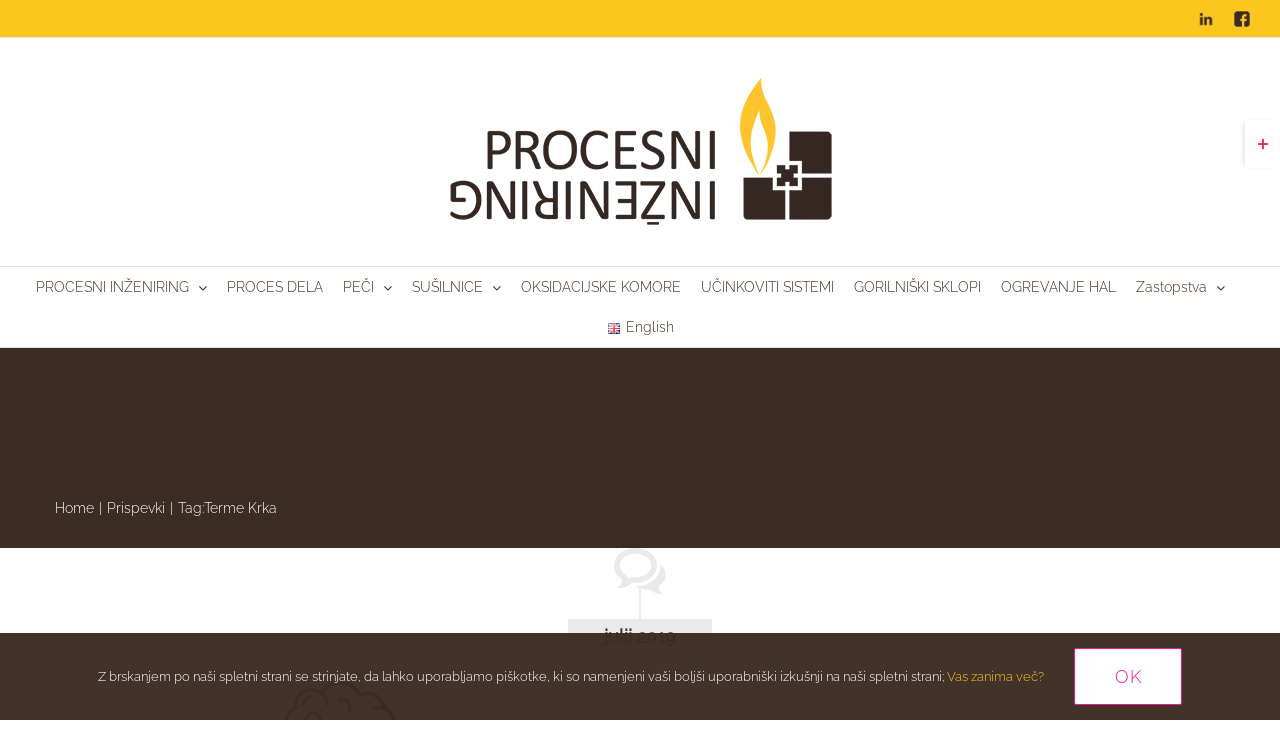

--- FILE ---
content_type: text/html; charset=UTF-8
request_url: https://procesni.si/blog/tag/terme-krka/
body_size: 15559
content:
<!DOCTYPE html>
<html class="avada-html-layout-wide avada-html-header-position-top avada-html-is-archive awb-scroll" lang="sl-SI" prefix="og: http://ogp.me/ns# fb: http://ogp.me/ns/fb#" prefix="og: https://ogp.me/ns#">
<head>
	<meta http-equiv="X-UA-Compatible" content="IE=edge" />
	<meta http-equiv="Content-Type" content="text/html; charset=utf-8"/>
	<meta name="viewport" content="width=device-width, initial-scale=1" />
	
<!-- Search Engine Optimization by Rank Math - https://rankmath.com/ -->
<title>Terme Krka Archives &ndash; Procesni.si</title><link rel="stylesheet" id="siteground-optimizer-combined-css-f4a4299d7696c70353df9f5c6bc40391" href="https://procesni.si/wp-content/uploads/siteground-optimizer-assets/siteground-optimizer-combined-css-f4a4299d7696c70353df9f5c6bc40391.css" media="all" /> <link rel="preload" href="https://procesni.si/wp-content/uploads/siteground-optimizer-assets/siteground-optimizer-combined-css-f4a4299d7696c70353df9f5c6bc40391.css" as="style">
<meta name="robots" content="follow, index, max-snippet:-1, max-video-preview:-1, max-image-preview:large"/>
<link rel="canonical" href="https://procesni.si/blog/tag/terme-krka/" />
<meta property="og:locale" content="sl_SI" />
<meta property="og:type" content="article" />
<meta property="og:title" content="Terme Krka Archives &ndash; Procesni.si" />
<meta property="og:url" content="https://procesni.si/blog/tag/terme-krka/" />
<meta property="og:site_name" content="Procesni.si" />
<meta property="article:publisher" content="https://www.facebook.com/procesniinzeniring/" />
<meta property="og:image" content="https://procesni.si/wp-content/uploads/2021/01/title-peci-procesni.jpg" />
<meta property="og:image:secure_url" content="https://procesni.si/wp-content/uploads/2021/01/title-peci-procesni.jpg" />
<meta property="og:image:width" content="1671" />
<meta property="og:image:height" content="752" />
<meta property="og:image:alt" content="title peci procesni" />
<meta property="og:image:type" content="image/jpeg" />
<meta name="twitter:card" content="summary_large_image" />
<meta name="twitter:title" content="Terme Krka Archives &ndash; Procesni.si" />
<meta name="twitter:image" content="https://procesni.si/wp-content/uploads/2021/01/title-peci-procesni.jpg" />
<meta name="twitter:label1" content="Prispevki" />
<meta name="twitter:data1" content="1" />
<script type="application/ld+json" class="rank-math-schema">{"@context":"https://schema.org","@graph":[{"@type":"Corporation","@id":"https://procesni.si/#organization","name":"Procesni in\u017eeniring d.o.o.","url":"https://procesni.si","sameAs":["https://www.facebook.com/procesniinzeniring/"]},{"@type":"WebSite","@id":"https://procesni.si/#website","url":"https://procesni.si","name":"Procesni in\u017eeniring d.o.o.","publisher":{"@id":"https://procesni.si/#organization"},"inLanguage":"sl-SI"},{"@type":"CollectionPage","@id":"https://procesni.si/blog/tag/terme-krka/#webpage","url":"https://procesni.si/blog/tag/terme-krka/","name":"Terme Krka Archives &ndash; Procesni.si","isPartOf":{"@id":"https://procesni.si/#website"},"inLanguage":"sl-SI"}]}</script>
<!-- /Rank Math WordPress SEO plugin -->

<link rel='dns-prefetch' href='//www.googletagmanager.com' />
<link rel="alternate" type="application/rss+xml" title="Procesni.si &raquo; Vir" href="https://procesni.si/feed/" />
<link rel="alternate" type="application/rss+xml" title="Procesni.si &raquo; Vir komentarjev" href="https://procesni.si/comments/feed/" />
					<link rel="shortcut icon" href="https://procesni.si/wp-content/uploads/2018/04/PI_Icon.png" type="image/x-icon" />
		
		
		
		
		
		<link rel="alternate" type="application/rss+xml" title="Procesni.si &raquo; Terme Krka Vir oznake" href="https://procesni.si/blog/tag/terme-krka/feed/" />
<script type="text/javascript">
/* <![CDATA[ */
window._wpemojiSettings = {"baseUrl":"https:\/\/s.w.org\/images\/core\/emoji\/14.0.0\/72x72\/","ext":".png","svgUrl":"https:\/\/s.w.org\/images\/core\/emoji\/14.0.0\/svg\/","svgExt":".svg","source":{"concatemoji":"https:\/\/procesni.si\/wp-includes\/js\/wp-emoji-release.min.js?ver=6.4.7"}};
/*! This file is auto-generated */
!function(i,n){var o,s,e;function c(e){try{var t={supportTests:e,timestamp:(new Date).valueOf()};sessionStorage.setItem(o,JSON.stringify(t))}catch(e){}}function p(e,t,n){e.clearRect(0,0,e.canvas.width,e.canvas.height),e.fillText(t,0,0);var t=new Uint32Array(e.getImageData(0,0,e.canvas.width,e.canvas.height).data),r=(e.clearRect(0,0,e.canvas.width,e.canvas.height),e.fillText(n,0,0),new Uint32Array(e.getImageData(0,0,e.canvas.width,e.canvas.height).data));return t.every(function(e,t){return e===r[t]})}function u(e,t,n){switch(t){case"flag":return n(e,"\ud83c\udff3\ufe0f\u200d\u26a7\ufe0f","\ud83c\udff3\ufe0f\u200b\u26a7\ufe0f")?!1:!n(e,"\ud83c\uddfa\ud83c\uddf3","\ud83c\uddfa\u200b\ud83c\uddf3")&&!n(e,"\ud83c\udff4\udb40\udc67\udb40\udc62\udb40\udc65\udb40\udc6e\udb40\udc67\udb40\udc7f","\ud83c\udff4\u200b\udb40\udc67\u200b\udb40\udc62\u200b\udb40\udc65\u200b\udb40\udc6e\u200b\udb40\udc67\u200b\udb40\udc7f");case"emoji":return!n(e,"\ud83e\udef1\ud83c\udffb\u200d\ud83e\udef2\ud83c\udfff","\ud83e\udef1\ud83c\udffb\u200b\ud83e\udef2\ud83c\udfff")}return!1}function f(e,t,n){var r="undefined"!=typeof WorkerGlobalScope&&self instanceof WorkerGlobalScope?new OffscreenCanvas(300,150):i.createElement("canvas"),a=r.getContext("2d",{willReadFrequently:!0}),o=(a.textBaseline="top",a.font="600 32px Arial",{});return e.forEach(function(e){o[e]=t(a,e,n)}),o}function t(e){var t=i.createElement("script");t.src=e,t.defer=!0,i.head.appendChild(t)}"undefined"!=typeof Promise&&(o="wpEmojiSettingsSupports",s=["flag","emoji"],n.supports={everything:!0,everythingExceptFlag:!0},e=new Promise(function(e){i.addEventListener("DOMContentLoaded",e,{once:!0})}),new Promise(function(t){var n=function(){try{var e=JSON.parse(sessionStorage.getItem(o));if("object"==typeof e&&"number"==typeof e.timestamp&&(new Date).valueOf()<e.timestamp+604800&&"object"==typeof e.supportTests)return e.supportTests}catch(e){}return null}();if(!n){if("undefined"!=typeof Worker&&"undefined"!=typeof OffscreenCanvas&&"undefined"!=typeof URL&&URL.createObjectURL&&"undefined"!=typeof Blob)try{var e="postMessage("+f.toString()+"("+[JSON.stringify(s),u.toString(),p.toString()].join(",")+"));",r=new Blob([e],{type:"text/javascript"}),a=new Worker(URL.createObjectURL(r),{name:"wpTestEmojiSupports"});return void(a.onmessage=function(e){c(n=e.data),a.terminate(),t(n)})}catch(e){}c(n=f(s,u,p))}t(n)}).then(function(e){for(var t in e)n.supports[t]=e[t],n.supports.everything=n.supports.everything&&n.supports[t],"flag"!==t&&(n.supports.everythingExceptFlag=n.supports.everythingExceptFlag&&n.supports[t]);n.supports.everythingExceptFlag=n.supports.everythingExceptFlag&&!n.supports.flag,n.DOMReady=!1,n.readyCallback=function(){n.DOMReady=!0}}).then(function(){return e}).then(function(){var e;n.supports.everything||(n.readyCallback(),(e=n.source||{}).concatemoji?t(e.concatemoji):e.wpemoji&&e.twemoji&&(t(e.twemoji),t(e.wpemoji)))}))}((window,document),window._wpemojiSettings);
/* ]]> */
</script>

<style id='wp-emoji-styles-inline-css' type='text/css'>

	img.wp-smiley, img.emoji {
		display: inline !important;
		border: none !important;
		box-shadow: none !important;
		height: 1em !important;
		width: 1em !important;
		margin: 0 0.07em !important;
		vertical-align: -0.1em !important;
		background: none !important;
		padding: 0 !important;
	}
</style>
<style id='pdfemb-pdf-embedder-viewer-style-inline-css' type='text/css'>
.wp-block-pdfemb-pdf-embedder-viewer{max-width:none}

</style>
<style id='rank-math-toc-block-style-inline-css' type='text/css'>
.wp-block-rank-math-toc-block nav ol{counter-reset:item}.wp-block-rank-math-toc-block nav ol li{display:block}.wp-block-rank-math-toc-block nav ol li:before{content:counters(item, ".") ". ";counter-increment:item}

</style>
<style id='classic-theme-styles-inline-css' type='text/css'>
/*! This file is auto-generated */
.wp-block-button__link{color:#fff;background-color:#32373c;border-radius:9999px;box-shadow:none;text-decoration:none;padding:calc(.667em + 2px) calc(1.333em + 2px);font-size:1.125em}.wp-block-file__button{background:#32373c;color:#fff;text-decoration:none}
</style>
<style id='global-styles-inline-css' type='text/css'>
body{--wp--preset--color--black: #000000;--wp--preset--color--cyan-bluish-gray: #abb8c3;--wp--preset--color--white: #ffffff;--wp--preset--color--pale-pink: #f78da7;--wp--preset--color--vivid-red: #cf2e2e;--wp--preset--color--luminous-vivid-orange: #ff6900;--wp--preset--color--luminous-vivid-amber: #fcb900;--wp--preset--color--light-green-cyan: #7bdcb5;--wp--preset--color--vivid-green-cyan: #00d084;--wp--preset--color--pale-cyan-blue: #8ed1fc;--wp--preset--color--vivid-cyan-blue: #0693e3;--wp--preset--color--vivid-purple: #9b51e0;--wp--preset--gradient--vivid-cyan-blue-to-vivid-purple: linear-gradient(135deg,rgba(6,147,227,1) 0%,rgb(155,81,224) 100%);--wp--preset--gradient--light-green-cyan-to-vivid-green-cyan: linear-gradient(135deg,rgb(122,220,180) 0%,rgb(0,208,130) 100%);--wp--preset--gradient--luminous-vivid-amber-to-luminous-vivid-orange: linear-gradient(135deg,rgba(252,185,0,1) 0%,rgba(255,105,0,1) 100%);--wp--preset--gradient--luminous-vivid-orange-to-vivid-red: linear-gradient(135deg,rgba(255,105,0,1) 0%,rgb(207,46,46) 100%);--wp--preset--gradient--very-light-gray-to-cyan-bluish-gray: linear-gradient(135deg,rgb(238,238,238) 0%,rgb(169,184,195) 100%);--wp--preset--gradient--cool-to-warm-spectrum: linear-gradient(135deg,rgb(74,234,220) 0%,rgb(151,120,209) 20%,rgb(207,42,186) 40%,rgb(238,44,130) 60%,rgb(251,105,98) 80%,rgb(254,248,76) 100%);--wp--preset--gradient--blush-light-purple: linear-gradient(135deg,rgb(255,206,236) 0%,rgb(152,150,240) 100%);--wp--preset--gradient--blush-bordeaux: linear-gradient(135deg,rgb(254,205,165) 0%,rgb(254,45,45) 50%,rgb(107,0,62) 100%);--wp--preset--gradient--luminous-dusk: linear-gradient(135deg,rgb(255,203,112) 0%,rgb(199,81,192) 50%,rgb(65,88,208) 100%);--wp--preset--gradient--pale-ocean: linear-gradient(135deg,rgb(255,245,203) 0%,rgb(182,227,212) 50%,rgb(51,167,181) 100%);--wp--preset--gradient--electric-grass: linear-gradient(135deg,rgb(202,248,128) 0%,rgb(113,206,126) 100%);--wp--preset--gradient--midnight: linear-gradient(135deg,rgb(2,3,129) 0%,rgb(40,116,252) 100%);--wp--preset--font-size--small: 13.5px;--wp--preset--font-size--medium: 20px;--wp--preset--font-size--large: 27px;--wp--preset--font-size--x-large: 42px;--wp--preset--font-size--normal: 18px;--wp--preset--font-size--xlarge: 36px;--wp--preset--font-size--huge: 54px;--wp--preset--spacing--20: 0.44rem;--wp--preset--spacing--30: 0.67rem;--wp--preset--spacing--40: 1rem;--wp--preset--spacing--50: 1.5rem;--wp--preset--spacing--60: 2.25rem;--wp--preset--spacing--70: 3.38rem;--wp--preset--spacing--80: 5.06rem;--wp--preset--shadow--natural: 6px 6px 9px rgba(0, 0, 0, 0.2);--wp--preset--shadow--deep: 12px 12px 50px rgba(0, 0, 0, 0.4);--wp--preset--shadow--sharp: 6px 6px 0px rgba(0, 0, 0, 0.2);--wp--preset--shadow--outlined: 6px 6px 0px -3px rgba(255, 255, 255, 1), 6px 6px rgba(0, 0, 0, 1);--wp--preset--shadow--crisp: 6px 6px 0px rgba(0, 0, 0, 1);}:where(.is-layout-flex){gap: 0.5em;}:where(.is-layout-grid){gap: 0.5em;}body .is-layout-flow > .alignleft{float: left;margin-inline-start: 0;margin-inline-end: 2em;}body .is-layout-flow > .alignright{float: right;margin-inline-start: 2em;margin-inline-end: 0;}body .is-layout-flow > .aligncenter{margin-left: auto !important;margin-right: auto !important;}body .is-layout-constrained > .alignleft{float: left;margin-inline-start: 0;margin-inline-end: 2em;}body .is-layout-constrained > .alignright{float: right;margin-inline-start: 2em;margin-inline-end: 0;}body .is-layout-constrained > .aligncenter{margin-left: auto !important;margin-right: auto !important;}body .is-layout-constrained > :where(:not(.alignleft):not(.alignright):not(.alignfull)){max-width: var(--wp--style--global--content-size);margin-left: auto !important;margin-right: auto !important;}body .is-layout-constrained > .alignwide{max-width: var(--wp--style--global--wide-size);}body .is-layout-flex{display: flex;}body .is-layout-flex{flex-wrap: wrap;align-items: center;}body .is-layout-flex > *{margin: 0;}body .is-layout-grid{display: grid;}body .is-layout-grid > *{margin: 0;}:where(.wp-block-columns.is-layout-flex){gap: 2em;}:where(.wp-block-columns.is-layout-grid){gap: 2em;}:where(.wp-block-post-template.is-layout-flex){gap: 1.25em;}:where(.wp-block-post-template.is-layout-grid){gap: 1.25em;}.has-black-color{color: var(--wp--preset--color--black) !important;}.has-cyan-bluish-gray-color{color: var(--wp--preset--color--cyan-bluish-gray) !important;}.has-white-color{color: var(--wp--preset--color--white) !important;}.has-pale-pink-color{color: var(--wp--preset--color--pale-pink) !important;}.has-vivid-red-color{color: var(--wp--preset--color--vivid-red) !important;}.has-luminous-vivid-orange-color{color: var(--wp--preset--color--luminous-vivid-orange) !important;}.has-luminous-vivid-amber-color{color: var(--wp--preset--color--luminous-vivid-amber) !important;}.has-light-green-cyan-color{color: var(--wp--preset--color--light-green-cyan) !important;}.has-vivid-green-cyan-color{color: var(--wp--preset--color--vivid-green-cyan) !important;}.has-pale-cyan-blue-color{color: var(--wp--preset--color--pale-cyan-blue) !important;}.has-vivid-cyan-blue-color{color: var(--wp--preset--color--vivid-cyan-blue) !important;}.has-vivid-purple-color{color: var(--wp--preset--color--vivid-purple) !important;}.has-black-background-color{background-color: var(--wp--preset--color--black) !important;}.has-cyan-bluish-gray-background-color{background-color: var(--wp--preset--color--cyan-bluish-gray) !important;}.has-white-background-color{background-color: var(--wp--preset--color--white) !important;}.has-pale-pink-background-color{background-color: var(--wp--preset--color--pale-pink) !important;}.has-vivid-red-background-color{background-color: var(--wp--preset--color--vivid-red) !important;}.has-luminous-vivid-orange-background-color{background-color: var(--wp--preset--color--luminous-vivid-orange) !important;}.has-luminous-vivid-amber-background-color{background-color: var(--wp--preset--color--luminous-vivid-amber) !important;}.has-light-green-cyan-background-color{background-color: var(--wp--preset--color--light-green-cyan) !important;}.has-vivid-green-cyan-background-color{background-color: var(--wp--preset--color--vivid-green-cyan) !important;}.has-pale-cyan-blue-background-color{background-color: var(--wp--preset--color--pale-cyan-blue) !important;}.has-vivid-cyan-blue-background-color{background-color: var(--wp--preset--color--vivid-cyan-blue) !important;}.has-vivid-purple-background-color{background-color: var(--wp--preset--color--vivid-purple) !important;}.has-black-border-color{border-color: var(--wp--preset--color--black) !important;}.has-cyan-bluish-gray-border-color{border-color: var(--wp--preset--color--cyan-bluish-gray) !important;}.has-white-border-color{border-color: var(--wp--preset--color--white) !important;}.has-pale-pink-border-color{border-color: var(--wp--preset--color--pale-pink) !important;}.has-vivid-red-border-color{border-color: var(--wp--preset--color--vivid-red) !important;}.has-luminous-vivid-orange-border-color{border-color: var(--wp--preset--color--luminous-vivid-orange) !important;}.has-luminous-vivid-amber-border-color{border-color: var(--wp--preset--color--luminous-vivid-amber) !important;}.has-light-green-cyan-border-color{border-color: var(--wp--preset--color--light-green-cyan) !important;}.has-vivid-green-cyan-border-color{border-color: var(--wp--preset--color--vivid-green-cyan) !important;}.has-pale-cyan-blue-border-color{border-color: var(--wp--preset--color--pale-cyan-blue) !important;}.has-vivid-cyan-blue-border-color{border-color: var(--wp--preset--color--vivid-cyan-blue) !important;}.has-vivid-purple-border-color{border-color: var(--wp--preset--color--vivid-purple) !important;}.has-vivid-cyan-blue-to-vivid-purple-gradient-background{background: var(--wp--preset--gradient--vivid-cyan-blue-to-vivid-purple) !important;}.has-light-green-cyan-to-vivid-green-cyan-gradient-background{background: var(--wp--preset--gradient--light-green-cyan-to-vivid-green-cyan) !important;}.has-luminous-vivid-amber-to-luminous-vivid-orange-gradient-background{background: var(--wp--preset--gradient--luminous-vivid-amber-to-luminous-vivid-orange) !important;}.has-luminous-vivid-orange-to-vivid-red-gradient-background{background: var(--wp--preset--gradient--luminous-vivid-orange-to-vivid-red) !important;}.has-very-light-gray-to-cyan-bluish-gray-gradient-background{background: var(--wp--preset--gradient--very-light-gray-to-cyan-bluish-gray) !important;}.has-cool-to-warm-spectrum-gradient-background{background: var(--wp--preset--gradient--cool-to-warm-spectrum) !important;}.has-blush-light-purple-gradient-background{background: var(--wp--preset--gradient--blush-light-purple) !important;}.has-blush-bordeaux-gradient-background{background: var(--wp--preset--gradient--blush-bordeaux) !important;}.has-luminous-dusk-gradient-background{background: var(--wp--preset--gradient--luminous-dusk) !important;}.has-pale-ocean-gradient-background{background: var(--wp--preset--gradient--pale-ocean) !important;}.has-electric-grass-gradient-background{background: var(--wp--preset--gradient--electric-grass) !important;}.has-midnight-gradient-background{background: var(--wp--preset--gradient--midnight) !important;}.has-small-font-size{font-size: var(--wp--preset--font-size--small) !important;}.has-medium-font-size{font-size: var(--wp--preset--font-size--medium) !important;}.has-large-font-size{font-size: var(--wp--preset--font-size--large) !important;}.has-x-large-font-size{font-size: var(--wp--preset--font-size--x-large) !important;}
.wp-block-navigation a:where(:not(.wp-element-button)){color: inherit;}
:where(.wp-block-post-template.is-layout-flex){gap: 1.25em;}:where(.wp-block-post-template.is-layout-grid){gap: 1.25em;}
:where(.wp-block-columns.is-layout-flex){gap: 2em;}:where(.wp-block-columns.is-layout-grid){gap: 2em;}
.wp-block-pullquote{font-size: 1.5em;line-height: 1.6;}
</style>




<script type="text/javascript" id="layerslider-greensock-js-extra">
/* <![CDATA[ */
var LS_Meta = {"v":"6.8.2"};
/* ]]> */
</script>
<script type="text/javascript" src="https://procesni.si/wp-content/plugins/LayerSlider/static/layerslider/js/greensock.js?ver=1.19.0" id="layerslider-greensock-js"></script>
<script type="text/javascript" id="jquery-core-js-extra">
/* <![CDATA[ */
var slide_in = {"demo_dir":"https:\/\/procesni.si\/wp-content\/plugins\/convertplug\/modules\/slide_in\/assets\/demos"};
/* ]]> */
</script>
<script type="text/javascript" src="https://procesni.si/wp-includes/js/jquery/jquery.min.js?ver=3.7.1" id="jquery-core-js"></script>
<script type="text/javascript" src="https://procesni.si/wp-includes/js/jquery/jquery-migrate.min.js?ver=3.4.1" id="jquery-migrate-js"></script>
<script type="text/javascript" src="https://procesni.si/wp-content/plugins/LayerSlider/static/layerslider/js/layerslider.kreaturamedia.jquery.js?ver=6.8.2" id="layerslider-js"></script>
<script type="text/javascript" src="https://procesni.si/wp-content/plugins/LayerSlider/static/layerslider/js/layerslider.transitions.js?ver=6.8.2" id="layerslider-transitions-js"></script>

<!-- Google tag (gtag.js) snippet added by Site Kit -->
<!-- Google Analytics snippet added by Site Kit -->
<script type="text/javascript" src="https://www.googletagmanager.com/gtag/js?id=GT-5NR2KB6" id="google_gtagjs-js" async></script>
<script type="text/javascript" id="google_gtagjs-js-after">
/* <![CDATA[ */
window.dataLayer = window.dataLayer || [];function gtag(){dataLayer.push(arguments);}
gtag("set","linker",{"domains":["procesni.si"]});
gtag("js", new Date());
gtag("set", "developer_id.dZTNiMT", true);
gtag("config", "GT-5NR2KB6");
 window._googlesitekit = window._googlesitekit || {}; window._googlesitekit.throttledEvents = []; window._googlesitekit.gtagEvent = (name, data) => { var key = JSON.stringify( { name, data } ); if ( !! window._googlesitekit.throttledEvents[ key ] ) { return; } window._googlesitekit.throttledEvents[ key ] = true; setTimeout( () => { delete window._googlesitekit.throttledEvents[ key ]; }, 5 ); gtag( "event", name, { ...data, event_source: "site-kit" } ); }; 
/* ]]> */
</script>
<meta name="generator" content="Powered by LayerSlider 6.8.2 - Multi-Purpose, Responsive, Parallax, Mobile-Friendly Slider Plugin for WordPress." />
<!-- LayerSlider updates and docs at: https://layerslider.kreaturamedia.com -->
<link rel="https://api.w.org/" href="https://procesni.si/wp-json/" /><link rel="alternate" type="application/json" href="https://procesni.si/wp-json/wp/v2/tags/367" /><link rel="EditURI" type="application/rsd+xml" title="RSD" href="https://procesni.si/xmlrpc.php?rsd" />
<meta name="generator" content="WordPress 6.4.7" />
<meta name="generator" content="Site Kit by Google 1.170.0" /><style type="text/css" id="css-fb-visibility">@media screen and (max-width: 640px){.fusion-no-small-visibility{display:none !important;}body:not(.fusion-builder-ui-wireframe) .sm-text-align-center{text-align:center !important;}body:not(.fusion-builder-ui-wireframe) .sm-text-align-left{text-align:left !important;}body:not(.fusion-builder-ui-wireframe) .sm-text-align-right{text-align:right !important;}body:not(.fusion-builder-ui-wireframe) .sm-mx-auto{margin-left:auto !important;margin-right:auto !important;}body:not(.fusion-builder-ui-wireframe) .sm-ml-auto{margin-left:auto !important;}body:not(.fusion-builder-ui-wireframe) .sm-mr-auto{margin-right:auto !important;}body:not(.fusion-builder-ui-wireframe) .fusion-absolute-position-small{position:absolute;top:auto;width:100%;}}@media screen and (min-width: 641px) and (max-width: 1024px){.fusion-no-medium-visibility{display:none !important;}body:not(.fusion-builder-ui-wireframe) .md-text-align-center{text-align:center !important;}body:not(.fusion-builder-ui-wireframe) .md-text-align-left{text-align:left !important;}body:not(.fusion-builder-ui-wireframe) .md-text-align-right{text-align:right !important;}body:not(.fusion-builder-ui-wireframe) .md-mx-auto{margin-left:auto !important;margin-right:auto !important;}body:not(.fusion-builder-ui-wireframe) .md-ml-auto{margin-left:auto !important;}body:not(.fusion-builder-ui-wireframe) .md-mr-auto{margin-right:auto !important;}body:not(.fusion-builder-ui-wireframe) .fusion-absolute-position-medium{position:absolute;top:auto;width:100%;}}@media screen and (min-width: 1025px){.fusion-no-large-visibility{display:none !important;}body:not(.fusion-builder-ui-wireframe) .lg-text-align-center{text-align:center !important;}body:not(.fusion-builder-ui-wireframe) .lg-text-align-left{text-align:left !important;}body:not(.fusion-builder-ui-wireframe) .lg-text-align-right{text-align:right !important;}body:not(.fusion-builder-ui-wireframe) .lg-mx-auto{margin-left:auto !important;margin-right:auto !important;}body:not(.fusion-builder-ui-wireframe) .lg-ml-auto{margin-left:auto !important;}body:not(.fusion-builder-ui-wireframe) .lg-mr-auto{margin-right:auto !important;}body:not(.fusion-builder-ui-wireframe) .fusion-absolute-position-large{position:absolute;top:auto;width:100%;}}</style><meta name="google-site-verification" content="S2-DI3P7Cgzad3VSeWQBNi448i8xRqaQ08-OK8cd5Pk"><style type="text/css">.recentcomments a{display:inline !important;padding:0 !important;margin:0 !important;}</style><link rel="icon" href="https://procesni.si/wp-content/uploads/2018/04/cropped-PI_ikona-1-32x32.jpg" sizes="32x32" />
<link rel="icon" href="https://procesni.si/wp-content/uploads/2018/04/cropped-PI_ikona-1-192x192.jpg" sizes="192x192" />
<link rel="apple-touch-icon" href="https://procesni.si/wp-content/uploads/2018/04/cropped-PI_ikona-1-180x180.jpg" />
<meta name="msapplication-TileImage" content="https://procesni.si/wp-content/uploads/2018/04/cropped-PI_ikona-1-270x270.jpg" />
<link rel="alternate" type="application/rss+xml" title="RSS" href="https://procesni.si/rsslatest.xml" />		<style type="text/css" id="wp-custom-css">
			#menu-item-5547 a{
color: #7fb843 !important;
}

.fusion-footer-widget-area .widget-title {
    color: #fff !important;
    background-color: #231f20 !important;
    padding: 2px 5px 0px 5px !important;
    width: auto;
}

.widget-title a {
    color: #fff !important;
}

.fusion-widget-area .widget_nav_menu li {
    padding: 5px 10px 5px 12px !important;
    border-bottom: 0px solid #e7e6e6; !important;
}

.owens {
	background-image: url("https://procesni.si/wp-content/uploads/2020/10/owes-enter.jpg");
	height: 725px;
	background-repeat: no-repeat;
	background-position:right;
	margin-bottom: 0px !important;
	text-align: right;
}

.dryers {
	background-image: url("https://procesni.si/wp-content/uploads/2020/10/dryers-enter2.jpg");
	height: 725px;
	background-repeat: no-repeat;
	background-position:left;
	margin-bottom: 0px !important;
}


.enter {
	margin: 315px 93px 22px 93px;
}

.enter h3 {
	font-size:58px;
	font-weight:500;
	color:#FFF;
	padding: 15px;
	background-color:#000;
	opacity: 0.8;
	display: inline;
}

.enter h3 spam {
	color:#fdc61e;
}
.learn-more {
	margin: 1px 58px 1px 58px;
}

.fusion-button.button-1.learn-more,.fusion-button.button-2.learn-more  {
    border: 0px !important;
	background: #fcc61e !important;
	text-transform: none !important;
	color: #150000 !important;
	padding: 10px 30px !important;	
}
.fusion-button.button-2 .fusion-button-text {
    color: #150000 !important;
}

.fusion-button.button-1 .fusion-button-text {
    color: #150000 !important;
}

a.fusion-button.button-1.learn-more:hover
 {
	background: #fff !important;
	color: #fcc61e !important;
}

.fusion-page-title-captions {
    margin-top: 10px !important;
}


/*PAGE TITLE FIX*/
@media only screen and (min-width: 800px)  {

.fusion-page-title-bar {
    height: 200px !important;
}

.fusion-page-title-captions {
    margin-top: 120px;
}

.fusion-page-title-secondary {
        margin-top: 120px;
}
	
.fusion-page-title-bar .fusion-page-title-row h1 {
    font-weight: 500;
}	

}		</style>
				<script type="text/javascript">
			var doc = document.documentElement;
			doc.setAttribute( 'data-useragent', navigator.userAgent );
		</script>
		<!-- Global site tag (gtag.js) - Google Analytics -->
<script async src="https://www.googletagmanager.com/gtag/js?id=UA-118051397-1"></script>
<script>
  window.dataLayer = window.dataLayer || [];
  function gtag(){dataLayer.push(arguments);}
  gtag('js', new Date());

  gtag('config', 'UA-118051397-1');
</script>
	</head>

<body class="archive tag tag-terme-krka tag-367 fusion-image-hovers fusion-pagination-sizing fusion-button_size-xlarge fusion-button_type-flat fusion-button_span-no avada-image-rollover-circle-yes avada-image-rollover-yes avada-image-rollover-direction-center_horiz fusion-body ltr fusion-sticky-header no-tablet-sticky-header no-mobile-sticky-header no-mobile-slidingbar no-mobile-totop avada-has-rev-slider-styles fusion-disable-outline fusion-sub-menu-fade mobile-logo-pos-center layout-wide-mode avada-has-boxed-modal-shadow-none layout-scroll-offset-full avada-has-zero-margin-offset-top fusion-top-header menu-text-align-center mobile-menu-design-modern fusion-show-pagination-text fusion-header-layout-v5 avada-responsive avada-footer-fx-none avada-menu-highlight-style-bar fusion-search-form-clean fusion-main-menu-search-overlay fusion-avatar-square avada-dropdown-styles avada-blog-layout-timeline avada-blog-archive-layout-timeline avada-header-shadow-no avada-menu-icon-position-left avada-has-mainmenu-dropdown-divider avada-has-header-100-width avada-has-mobile-menu-search avada-has-100-footer avada-has-titlebar-bar_and_content avada-has-slidingbar-widgets avada-has-slidingbar-position-right avada-slidingbar-toggle-style-rectangle avada-has-pagination-padding avada-flyout-menu-direction-fade avada-ec-views-v1" >
		<a class="skip-link screen-reader-text" href="#content">Skip to content</a>

	<div id="boxed-wrapper">
		<div class="fusion-sides-frame"></div>
		<div id="wrapper" class="fusion-wrapper">
			<div id="home" style="position:relative;top:-1px;"></div>
			
				
			<header class="fusion-header-wrapper">
				<div class="fusion-header-v5 fusion-logo-alignment fusion-logo-center fusion-sticky-menu- fusion-sticky-logo- fusion-mobile-logo-1 fusion-sticky-menu-only fusion-header-menu-align-center fusion-mobile-menu-design-modern">
					
<div class="fusion-secondary-header">
	<div class="fusion-row">
							<div class="fusion-alignright">
				<div class="fusion-social-links-header"><div class="fusion-social-networks"><div class="fusion-social-networks-wrapper"><a class="awb-custom-image custom fusion-social-network-icon fusion-tooltip fusion-custom awb-icon-custom" style="position:relative;" data-placement="top" data-title="PI Linkedin" data-toggle="tooltip" title="PI Linkedin" href="https://www.linkedin.com/company/procesni-inzeniring/" target="_blank" rel="noopener noreferrer nofollow external" data-wpel-link="external"><span class="screen-reader-text">PI Linkedin</span><img src="https://procesni.si/wp-content/uploads/2018/04/Ln1.png" style="width:auto;" alt="PI Linkedin" /></a><a class="awb-custom-image custom fusion-social-network-icon fusion-tooltip fusion-custom awb-icon-custom" style="position:relative;" data-placement="top" data-title="PI Facebook" data-toggle="tooltip" title="PI Facebook" href="https://www.facebook.com/procesniinzeniring/" target="_blank" rel="noopener noreferrer nofollow external" data-wpel-link="external"><span class="screen-reader-text">PI Facebook</span><img src="https://procesni.si/wp-content/uploads/2018/04/Fb1.png" style="width:auto;" alt="PI Facebook" /></a></div></div></div>			</div>
			</div>
</div>
<div class="fusion-header-sticky-height"></div>
<div class="fusion-sticky-header-wrapper"> <!-- start fusion sticky header wrapper -->
	<div class="fusion-header">
		<div class="fusion-row">
							<div class="fusion-logo" data-margin-top="31px" data-margin-bottom="31px" data-margin-left="" data-margin-right="">
			<a class="fusion-logo-link" href="https://procesni.si/" data-wpel-link="internal">

						<!-- standard logo -->
			<img src="https://procesni.si/wp-content/uploads/2018/04/PI_Small.png" srcset="https://procesni.si/wp-content/uploads/2018/04/PI_Small.png 1x, https://procesni.si/wp-content/uploads/2018/04/PI-1.png 2x" width="400" height="166" style="max-height:166px;height:auto;" alt="Procesni.si Logo" data-retina_logo_url="https://procesni.si/wp-content/uploads/2018/04/PI-1.png" class="fusion-standard-logo" />

											<!-- mobile logo -->
				<img src="https://procesni.si/wp-content/uploads/2018/11/PI_Logo-mobile.png" srcset="https://procesni.si/wp-content/uploads/2018/11/PI_Logo-mobile.png 1x, https://procesni.si/wp-content/uploads/2018/11/PI_Logo-mobile-retina.png 2x" width="200" height="100" style="max-height:100px;height:auto;" alt="Procesni.si Logo" data-retina_logo_url="https://procesni.si/wp-content/uploads/2018/11/PI_Logo-mobile-retina.png" class="fusion-mobile-logo" />
			
					</a>
		</div>
								<div class="fusion-mobile-menu-icons">
							<a href="#" class="fusion-icon awb-icon-bars" aria-label="Toggle mobile menu" aria-expanded="false"></a>
		
					<a href="#" class="fusion-icon awb-icon-search" aria-label="Toggle mobile search"></a>
		
		
			</div>
			
					</div>
	</div>
	<div class="fusion-secondary-main-menu">
		<div class="fusion-row">
			<nav class="fusion-main-menu" aria-label="Main Menu"><div class="fusion-overlay-search">		<form role="search" class="searchform fusion-search-form  fusion-search-form-clean" method="get" action="https://procesni.si/">
			<div class="fusion-search-form-content">

				
				<div class="fusion-search-field search-field">
					<label><span class="screen-reader-text">Search for:</span>
													<input type="search" value="" name="s" class="s" placeholder="Search..." required aria-required="true" aria-label="Search..."/>
											</label>
				</div>
				<div class="fusion-search-button search-button">
					<input type="submit" class="fusion-search-submit searchsubmit" aria-label="Search" value="&#xf002;" />
									</div>

				
			</div>


			
		</form>
		<div class="fusion-search-spacer"></div><a href="#" role="button" aria-label="Close Search" class="fusion-close-search"></a></div><ul id="menu-glavni-meni" class="fusion-menu"><li  id="menu-item-583"  class="menu-item menu-item-type-post_type menu-item-object-page menu-item-has-children menu-item-583 fusion-dropdown-menu"  data-item-id="583"><a href="https://procesni.si/procesni-inzeniring/" class="fusion-bar-highlight" data-wpel-link="internal"><span class="menu-text">PROCESNI INŽENIRING</span> <span class="fusion-caret"><i class="fusion-dropdown-indicator" aria-hidden="true"></i></span></a><ul class="sub-menu"><li  id="menu-item-602"  class="menu-item menu-item-type-post_type menu-item-object-page menu-item-602 fusion-dropdown-submenu" ><a href="https://procesni.si/procesni-inzeniring/vizija-in-poslanstvo/" class="fusion-bar-highlight" data-wpel-link="internal"><span>Vizija in poslanstvo</span></a></li><li  id="menu-item-7115"  class="menu-item menu-item-type-post_type menu-item-object-page menu-item-7115 fusion-dropdown-submenu" ><a href="https://procesni.si/politika-kakovosti/" class="fusion-bar-highlight" data-wpel-link="internal"><span>Politika kakovosti</span></a></li><li  id="menu-item-603"  class="menu-item menu-item-type-post_type menu-item-object-page menu-item-603 fusion-dropdown-submenu" ><a href="https://procesni.si/procesni-inzeniring/osnovni-podatki/" class="fusion-bar-highlight" data-wpel-link="internal"><span>Osnovni podatki</span></a></li><li  id="menu-item-600"  class="menu-item menu-item-type-post_type menu-item-object-page menu-item-600 fusion-dropdown-submenu" ><a href="https://procesni.si/procesni-inzeniring/lokacija/" class="fusion-bar-highlight" data-wpel-link="internal"><span>Lokacija</span></a></li><li  id="menu-item-614"  class="menu-item menu-item-type-post_type menu-item-object-page menu-item-614 fusion-dropdown-submenu" ><a href="https://procesni.si/procesni-inzeniring/povprasevanje/" class="fusion-bar-highlight" data-wpel-link="internal"><span>Povpraševanje</span></a></li></ul></li><li  id="menu-item-582"  class="menu-item menu-item-type-post_type menu-item-object-page menu-item-582"  data-item-id="582"><a href="https://procesni.si/proces-dela/" class="fusion-bar-highlight" data-wpel-link="internal"><span class="menu-text">PROCES DELA</span></a></li><li  id="menu-item-28"  class="menu-item menu-item-type-post_type menu-item-object-page menu-item-has-children menu-item-28 fusion-dropdown-menu"  data-item-id="28"><a href="https://procesni.si/peci-za-termicno-obdelavo/" class="fusion-bar-highlight" data-wpel-link="internal"><span class="menu-text">PEČI</span> <span class="fusion-caret"><i class="fusion-dropdown-indicator" aria-hidden="true"></i></span></a><ul class="sub-menu"><li  id="menu-item-116"  class="menu-item menu-item-type-post_type menu-item-object-page menu-item-has-children menu-item-116 fusion-dropdown-submenu" ><a href="https://procesni.si/peci-za-termicno-obdelavo/peci-za-segrevanje-izdelkov-na-temperature-pod-600c/" class="fusion-bar-highlight" data-wpel-link="internal"><span>Peči za segrevanje pod 600°C</span> <span class="fusion-caret"><i class="fusion-dropdown-indicator" aria-hidden="true"></i></span></a><ul class="sub-menu"><li  id="menu-item-117"  class="menu-item menu-item-type-post_type menu-item-object-page menu-item-117" ><a href="https://procesni.si/peci-za-termicno-obdelavo/peci-za-segrevanje-izdelkov-na-temperature-pod-600c/komorna-za-segrevanje-izdelkov-nalozenih-na-vozicek/" class="fusion-bar-highlight" data-wpel-link="internal"><span>Komorna peč pod 600 °C</span></a></li><li  id="menu-item-179"  class="menu-item menu-item-type-post_type menu-item-object-page menu-item-179" ><a href="https://procesni.si/peci-za-termicno-obdelavo/peci-za-segrevanje-izdelkov-na-temperature-pod-600c/kontinuirna-pec-pod-600-c/" class="fusion-bar-highlight" data-wpel-link="internal"><span>Kontinuirna peč pod 600 °C</span></a></li></ul></li><li  id="menu-item-104"  class="menu-item menu-item-type-post_type menu-item-object-page menu-item-has-children menu-item-104 fusion-dropdown-submenu" ><a href="https://procesni.si/peci-za-termicno-obdelavo/peci-za-segrevanje-izdelkov-na-temperature-nad-1000c/" class="fusion-bar-highlight" data-wpel-link="internal"><span>Peči za segrevanje nad 1000°C</span> <span class="fusion-caret"><i class="fusion-dropdown-indicator" aria-hidden="true"></i></span></a><ul class="sub-menu"><li  id="menu-item-108"  class="menu-item menu-item-type-post_type menu-item-object-page menu-item-108" ><a href="https://procesni.si/peci-za-termicno-obdelavo/peci-za-segrevanje-izdelkov-na-temperature-nad-1000c/komorna-pec/" class="fusion-bar-highlight" data-wpel-link="internal"><span>Komorna peč nad 1000°C</span></a></li><li  id="menu-item-115"  class="menu-item menu-item-type-post_type menu-item-object-page menu-item-115" ><a href="https://procesni.si/peci-za-termicno-obdelavo/peci-za-segrevanje-izdelkov-na-temperature-nad-1000c/kontinuirna-pec/" class="fusion-bar-highlight" data-wpel-link="internal"><span>Kontinuirna peč nad 1000 °C</span></a></li></ul></li></ul></li><li  id="menu-item-27"  class="menu-item menu-item-type-post_type menu-item-object-page menu-item-has-children menu-item-27 fusion-dropdown-menu"  data-item-id="27"><a href="https://procesni.si/susilnice/" class="fusion-bar-highlight" data-wpel-link="internal"><span class="menu-text">SUŠILNICE</span> <span class="fusion-caret"><i class="fusion-dropdown-indicator" aria-hidden="true"></i></span></a><ul class="sub-menu"><li  id="menu-item-166"  class="menu-item menu-item-type-post_type menu-item-object-page menu-item-has-children menu-item-166 fusion-dropdown-submenu" ><a href="https://procesni.si/susilnice/komorna-susilnica/" class="fusion-bar-highlight" data-wpel-link="internal"><span>Komorna sušilnica</span> <span class="fusion-caret"><i class="fusion-dropdown-indicator" aria-hidden="true"></i></span></a><ul class="sub-menu"><li  id="menu-item-170"  class="menu-item menu-item-type-post_type menu-item-object-page menu-item-170" ><a href="https://procesni.si/susilnice/kontinuirna-susilnica/susilnica-z-rotacijsko-cevjo/" class="fusion-bar-highlight" data-wpel-link="internal"><span>Sušilnica z rotacijsko cevjo</span></a></li><li  id="menu-item-169"  class="menu-item menu-item-type-post_type menu-item-object-page menu-item-169" ><a href="https://procesni.si/susilnice/kontinuirna-susilnica/susilnca-s-transportnimi-vozicki/" class="fusion-bar-highlight" data-wpel-link="internal"><span>Sušilnica s transportnimi vozički</span></a></li><li  id="menu-item-168"  class="menu-item menu-item-type-post_type menu-item-object-page menu-item-168" ><a href="https://procesni.si/susilnice/kontinuirna-susilnica/susilnica-s-transportno-verigo/" class="fusion-bar-highlight" data-wpel-link="internal"><span>Sušilnica s transportno verigo</span></a></li></ul></li><li  id="menu-item-165"  class="menu-item menu-item-type-post_type menu-item-object-page menu-item-165 fusion-dropdown-submenu" ><a href="https://procesni.si/susilnice/kontinuirna-susilnica/" class="fusion-bar-highlight" data-wpel-link="internal"><span>Kontinuirna sušilnica</span></a></li></ul></li><li  id="menu-item-26"  class="menu-item menu-item-type-post_type menu-item-object-page menu-item-26"  data-item-id="26"><a href="https://procesni.si/oksidacijske-naprave/oksidacijske-komore/" class="fusion-bar-highlight" data-wpel-link="internal"><span class="menu-text">OKSIDACIJSKE KOMORE</span></a></li><li  id="menu-item-25"  class="menu-item menu-item-type-post_type menu-item-object-page menu-item-25"  data-item-id="25"><a href="https://procesni.si/produkti-in-storitve/energetsko-visoko-ucinkoviti-sistemi/" class="fusion-bar-highlight" data-wpel-link="internal"><span class="menu-text">UČINKOVITI SISTEMI</span></a></li><li  id="menu-item-24"  class="menu-item menu-item-type-post_type menu-item-object-page menu-item-24"  data-item-id="24"><a href="https://procesni.si/gorilniski-sklopi/" class="fusion-bar-highlight" data-wpel-link="internal"><span class="menu-text">GORILNIŠKI SKLOPI</span></a></li><li  id="menu-item-23"  class="menu-item menu-item-type-post_type menu-item-object-page menu-item-23"  data-item-id="23"><a href="https://procesni.si/produkti-in-storitve/ogrevanje-hal/" class="fusion-bar-highlight" data-wpel-link="internal"><span class="menu-text">OGREVANJE HAL</span></a></li><li  id="menu-item-584"  class="menu-item menu-item-type-post_type menu-item-object-page menu-item-has-children menu-item-584 fusion-dropdown-menu"  data-item-id="584"><a href="https://procesni.si/zastopstva/" class="fusion-bar-highlight" data-wpel-link="internal"><span class="menu-text">Zastopstva</span> <span class="fusion-caret"><i class="fusion-dropdown-indicator" aria-hidden="true"></i></span></a><ul class="sub-menu"><li  id="menu-item-1571"  class="menu-item menu-item-type-post_type menu-item-object-page menu-item-1571 fusion-dropdown-submenu" ><a href="https://procesni.si/zastopstva/servis/" class="fusion-bar-highlight" data-wpel-link="internal"><span>Servis</span></a></li><li  id="menu-item-1570"  class="menu-item menu-item-type-post_type menu-item-object-page menu-item-1570 fusion-dropdown-submenu" ><a href="https://procesni.si/zastopstva/garancije/" class="fusion-bar-highlight" data-wpel-link="internal"><span>Jamstvo in garancije</span></a></li></ul></li><li  id="menu-item-7118-en"  class="lang-item lang-item-183 lang-item-en no-translation lang-item-first menu-item menu-item-type-custom menu-item-object-custom menu-item-7118-en"  data-classes="lang-item" data-item-id="7118-en"><a href="https://procesni.com/" class="fusion-bar-highlight" hreflang="en-GB" lang="en-GB" data-wpel-link="external" rel="nofollow external noopener noreferrer"><span class="menu-text"><img src="[data-uri]" alt="" width="16" height="11" style="width: 16px; height: 11px;" /><span style="margin-left:0.3em;">English</span></span></a></li></ul></nav><div class="fusion-mobile-navigation"><ul id="menu-meni" class="fusion-mobile-menu"><li  id="menu-item-3202"  class="menu-item menu-item-type-post_type menu-item-object-page menu-item-has-children menu-item-3202 fusion-dropdown-menu"  data-item-id="3202"><a href="https://procesni.si/procesni-inzeniring/" class="fusion-bar-highlight" data-wpel-link="internal"><span class="menu-text">PROCESNI INŽENIRING</span> <span class="fusion-caret"><i class="fusion-dropdown-indicator" aria-hidden="true"></i></span></a><ul class="sub-menu"><li  id="menu-item-3207"  class="menu-item menu-item-type-post_type menu-item-object-page menu-item-3207 fusion-dropdown-submenu" ><a href="https://procesni.si/procesni-inzeniring/vizija-in-poslanstvo/" class="fusion-bar-highlight" data-wpel-link="internal"><span>Vizija in poslanstvo</span></a></li><li  id="menu-item-3208"  class="menu-item menu-item-type-post_type menu-item-object-page menu-item-3208 fusion-dropdown-submenu" ><a href="https://procesni.si/procesni-inzeniring/zakaj-izbrati-procesni-inzeniring/" class="fusion-bar-highlight" data-wpel-link="internal"><span>Zakaj izbrati Procesni Inženiring</span></a></li><li  id="menu-item-5865"  class="menu-item menu-item-type-custom menu-item-object-custom menu-item-has-children menu-item-5865 fusion-dropdown-submenu" ><a href="#" class="fusion-bar-highlight"><span>Strokovna služba</span> <span class="fusion-caret"><i class="fusion-dropdown-indicator" aria-hidden="true"></i></span></a><ul class="sub-menu"><li  id="menu-item-3436"  class="menu-item menu-item-type-post_type menu-item-object-page menu-item-3436" ><a href="https://procesni.si/?page_id=3378" class="fusion-bar-highlight" data-wpel-link="internal"><span>Zaposlimo</span></a></li></ul></li><li  id="menu-item-3204"  class="menu-item menu-item-type-post_type menu-item-object-page menu-item-3204 fusion-dropdown-submenu" ><a href="https://procesni.si/procesni-inzeniring/osnovni-podatki/" class="fusion-bar-highlight" data-wpel-link="internal"><span>Osnovni podatki</span></a></li><li  id="menu-item-3203"  class="menu-item menu-item-type-post_type menu-item-object-page menu-item-3203 fusion-dropdown-submenu" ><a href="https://procesni.si/procesni-inzeniring/lokacija/" class="fusion-bar-highlight" data-wpel-link="internal"><span>Lokacija</span></a></li><li  id="menu-item-3205"  class="menu-item menu-item-type-post_type menu-item-object-page menu-item-3205 fusion-dropdown-submenu" ><a href="https://procesni.si/procesni-inzeniring/povprasevanje/" class="fusion-bar-highlight" data-wpel-link="internal"><span>Povpraševanje</span></a></li><li  id="menu-item-6774"  class="menu-item menu-item-type-post_type menu-item-object-page menu-item-6774 fusion-dropdown-submenu" ><a href="https://procesni.si/procesni-inzeniring/izjava/" class="fusion-bar-highlight" data-wpel-link="internal"><span>Izjava</span></a></li></ul></li><li  id="menu-item-3209"  class="menu-item menu-item-type-post_type menu-item-object-page menu-item-has-children menu-item-3209 fusion-dropdown-menu"  data-item-id="3209"><a href="https://procesni.si/skrb-za-okolje/" class="fusion-bar-highlight" data-wpel-link="internal"><span class="menu-text">SKRB ZA OKOLJE</span> <span class="fusion-caret"><i class="fusion-dropdown-indicator" aria-hidden="true"></i></span></a><ul class="sub-menu"><li  id="menu-item-3211"  class="menu-item menu-item-type-post_type menu-item-object-page menu-item-3211 fusion-dropdown-submenu" ><a href="https://procesni.si/skrb-za-okolje/industrijske-emisije/" class="fusion-bar-highlight" data-wpel-link="internal"><span>Industrijske emisije</span></a></li><li  id="menu-item-3210"  class="menu-item menu-item-type-post_type menu-item-object-page menu-item-3210 fusion-dropdown-submenu" ><a href="https://procesni.si/skrb-za-okolje/hlapne-organske-snovi/" class="fusion-bar-highlight" data-wpel-link="internal"><span>Hlapne organske snovi</span></a></li></ul></li><li  id="menu-item-3212"  class="menu-item menu-item-type-post_type menu-item-object-page menu-item-3212"  data-item-id="3212"><a href="https://procesni.si/proces-dela/" class="fusion-bar-highlight" data-wpel-link="internal"><span class="menu-text">PROCES DELA</span></a></li><li  id="menu-item-4059"  class="menu-item menu-item-type-post_type menu-item-object-page menu-item-has-children menu-item-4059 fusion-dropdown-menu"  data-item-id="4059"><a href="https://procesni.si/produkti-in-storitve/" class="fusion-bar-highlight" data-wpel-link="internal"><span class="menu-text">PRODUKTI IN STORITVE</span> <span class="fusion-caret"><i class="fusion-dropdown-indicator" aria-hidden="true"></i></span></a><ul class="sub-menu"><li  id="menu-item-3232"  class="menu-item menu-item-type-post_type menu-item-object-page menu-item-has-children menu-item-3232 fusion-dropdown-submenu" ><a href="https://procesni.si/peci-za-termicno-obdelavo/" class="fusion-bar-highlight" data-wpel-link="internal"><span>Industrijske peči</span> <span class="fusion-caret"><i class="fusion-dropdown-indicator" aria-hidden="true"></i></span></a><ul class="sub-menu"><li  id="menu-item-3219"  class="menu-item menu-item-type-post_type menu-item-object-page menu-item-has-children menu-item-3219" ><a href="https://procesni.si/peci-za-termicno-obdelavo/peci-za-segrevanje-izdelkov-na-temperature-pod-600c/" class="fusion-bar-highlight" data-wpel-link="internal"><span>Peči za segrevanje pod 600°C</span> <span class="fusion-caret"><i class="fusion-dropdown-indicator" aria-hidden="true"></i></span></a><ul class="sub-menu"><li  id="menu-item-3220"  class="menu-item menu-item-type-post_type menu-item-object-page menu-item-3220" ><a href="https://procesni.si/peci-za-termicno-obdelavo/peci-za-segrevanje-izdelkov-na-temperature-pod-600c/komorna-za-segrevanje-izdelkov-nalozenih-na-vozicek/" class="fusion-bar-highlight" data-wpel-link="internal"><span>Komorna peč pod 600 °C</span></a></li><li  id="menu-item-3221"  class="menu-item menu-item-type-post_type menu-item-object-page menu-item-3221" ><a href="https://procesni.si/peci-za-termicno-obdelavo/peci-za-segrevanje-izdelkov-na-temperature-pod-600c/kontinuirna-pec-pod-600-c/" class="fusion-bar-highlight" data-wpel-link="internal"><span>Kontinuirna peč pod 600 °C</span></a></li></ul></li><li  id="menu-item-3216"  class="menu-item menu-item-type-post_type menu-item-object-page menu-item-has-children menu-item-3216" ><a href="https://procesni.si/peci-za-termicno-obdelavo/peci-za-segrevanje-izdelkov-na-temperature-nad-1000c/" class="fusion-bar-highlight" data-wpel-link="internal"><span>Peči za segrevanje nad 1000°C</span> <span class="fusion-caret"><i class="fusion-dropdown-indicator" aria-hidden="true"></i></span></a><ul class="sub-menu"><li  id="menu-item-3217"  class="menu-item menu-item-type-post_type menu-item-object-page menu-item-3217" ><a href="https://procesni.si/peci-za-termicno-obdelavo/peci-za-segrevanje-izdelkov-na-temperature-nad-1000c/komorna-pec/" class="fusion-bar-highlight" data-wpel-link="internal"><span>Komorna peč nad 1000°C</span></a></li><li  id="menu-item-3218"  class="menu-item menu-item-type-post_type menu-item-object-page menu-item-3218" ><a href="https://procesni.si/peci-za-termicno-obdelavo/peci-za-segrevanje-izdelkov-na-temperature-nad-1000c/kontinuirna-pec/" class="fusion-bar-highlight" data-wpel-link="internal"><span>Kontinuirna peč nad 1000 °C</span></a></li></ul></li></ul></li><li  id="menu-item-3225"  class="menu-item menu-item-type-post_type menu-item-object-page menu-item-has-children menu-item-3225 fusion-dropdown-submenu" ><a href="https://procesni.si/susilnice/" class="fusion-bar-highlight" data-wpel-link="internal"><span>Sušilnice</span> <span class="fusion-caret"><i class="fusion-dropdown-indicator" aria-hidden="true"></i></span></a><ul class="sub-menu"><li  id="menu-item-3226"  class="menu-item menu-item-type-post_type menu-item-object-page menu-item-3226" ><a href="https://procesni.si/susilnice/komorna-susilnica/" class="fusion-bar-highlight" data-wpel-link="internal"><span>Komorna sušilnica</span></a></li><li  id="menu-item-3231"  class="menu-item menu-item-type-post_type menu-item-object-page menu-item-has-children menu-item-3231" ><a href="https://procesni.si/susilnice/kontinuirna-susilnica/" class="fusion-bar-highlight" data-wpel-link="internal"><span>Kontinuirna sušilnica</span> <span class="fusion-caret"><i class="fusion-dropdown-indicator" aria-hidden="true"></i></span></a><ul class="sub-menu"><li  id="menu-item-3230"  class="menu-item menu-item-type-post_type menu-item-object-page menu-item-3230" ><a href="https://procesni.si/susilnice/kontinuirna-susilnica/susilnica-z-rotacijsko-cevjo/" class="fusion-bar-highlight" data-wpel-link="internal"><span>Sušilnica z rotacijsko cevjo</span></a></li><li  id="menu-item-3227"  class="menu-item menu-item-type-post_type menu-item-object-page menu-item-3227" ><a href="https://procesni.si/susilnice/kontinuirna-susilnica/susilnca-s-transportnimi-vozicki/" class="fusion-bar-highlight" data-wpel-link="internal"><span>Sušilnica s transportnimi vozički</span></a></li><li  id="menu-item-3229"  class="menu-item menu-item-type-post_type menu-item-object-page menu-item-3229" ><a href="https://procesni.si/susilnice/kontinuirna-susilnica/susilnica-s-transportno-verigo/" class="fusion-bar-highlight" data-wpel-link="internal"><span>Sušilnica s transportno verigo</span></a></li></ul></li></ul></li><li  id="menu-item-3240"  class="menu-item menu-item-type-post_type menu-item-object-page menu-item-has-children menu-item-3240 fusion-dropdown-submenu" ><a href="https://procesni.si/oksidacijske-naprave/" class="fusion-bar-highlight" data-wpel-link="internal"><span>Oksidacijske naprave</span> <span class="fusion-caret"><i class="fusion-dropdown-indicator" aria-hidden="true"></i></span></a><ul class="sub-menu"><li  id="menu-item-3241"  class="menu-item menu-item-type-post_type menu-item-object-page menu-item-3241" ><a href="https://procesni.si/oksidacijske-naprave/oksidacijske-komore/" class="fusion-bar-highlight" data-wpel-link="internal"><span>Oksidacijska komora</span></a></li><li  id="menu-item-3242"  class="menu-item menu-item-type-post_type menu-item-object-page menu-item-3242" ><a href="https://procesni.si/oksidacijske-naprave/rto/" class="fusion-bar-highlight" data-wpel-link="internal"><span>RTO</span></a></li><li  id="menu-item-3243"  class="menu-item menu-item-type-post_type menu-item-object-page menu-item-3243" ><a href="https://procesni.si/oksidacijske-naprave/to/" class="fusion-bar-highlight" data-wpel-link="internal"><span>TO</span></a></li></ul></li><li  id="menu-item-3224"  class="menu-item menu-item-type-post_type menu-item-object-page menu-item-3224 fusion-dropdown-submenu" ><a href="https://procesni.si/produkti-in-storitve/energetsko-visoko-ucinkoviti-sistemi/" class="fusion-bar-highlight" data-wpel-link="internal"><span>Učinkovito povezani sistemi</span></a></li><li  id="menu-item-3214"  class="menu-item menu-item-type-post_type menu-item-object-page menu-item-3214 fusion-dropdown-submenu" ><a href="https://procesni.si/gorilniski-sklopi/" class="fusion-bar-highlight" data-wpel-link="internal"><span>Gorilniški sklopi</span></a></li><li  id="menu-item-3222"  class="menu-item menu-item-type-post_type menu-item-object-page menu-item-3222 fusion-dropdown-submenu" ><a href="https://procesni.si/produkti-in-storitve/ogrevanje-hal/" class="fusion-bar-highlight" data-wpel-link="internal"><span>Ogrevanje hal</span></a></li></ul></li><li  id="menu-item-4115"  class="menu-item menu-item-type-post_type menu-item-object-page menu-item-has-children menu-item-4115 fusion-dropdown-menu"  data-item-id="4115"><a href="https://procesni.si/reference/" class="fusion-bar-highlight" data-wpel-link="internal"><span class="menu-text">REFERENCE</span> <span class="fusion-caret"><i class="fusion-dropdown-indicator" aria-hidden="true"></i></span></a><ul class="sub-menu"><li  id="menu-item-3246"  class="menu-item menu-item-type-post_type menu-item-object-page menu-item-3246 fusion-dropdown-submenu" ><a href="https://procesni.si/reference/primer-1/" class="fusion-bar-highlight" data-wpel-link="internal"><span>Primer 1</span></a></li><li  id="menu-item-3245"  class="menu-item menu-item-type-post_type menu-item-object-page menu-item-3245 fusion-dropdown-submenu" ><a href="https://procesni.si/reference/primer-2/" class="fusion-bar-highlight" data-wpel-link="internal"><span>Primer 2</span></a></li></ul></li><li  id="menu-item-3247"  class="menu-item menu-item-type-post_type menu-item-object-page menu-item-has-children menu-item-3247 fusion-dropdown-menu"  data-item-id="3247"><a href="https://procesni.si/zastopstva/" class="fusion-bar-highlight" data-wpel-link="internal"><span class="menu-text">ZASTOPSTVA</span> <span class="fusion-caret"><i class="fusion-dropdown-indicator" aria-hidden="true"></i></span></a><ul class="sub-menu"><li  id="menu-item-3249"  class="menu-item menu-item-type-post_type menu-item-object-page menu-item-3249 fusion-dropdown-submenu" ><a href="https://procesni.si/zastopstva/servis/" class="fusion-bar-highlight" data-wpel-link="internal"><span>Servis</span></a></li></ul></li><li  id="menu-item-5639"  class="menu-item menu-item-type-post_type menu-item-object-page menu-item-5639"  data-item-id="5639"><a href="https://procesni.si/galerija/" class="fusion-bar-highlight" data-wpel-link="internal"><span class="menu-text">GALERIJA</span></a></li><li  id="menu-item-5547"  class="menu-item menu-item-type-post_type menu-item-object-page menu-item-has-children menu-item-5547 fusion-dropdown-menu"  data-item-id="5547"><a href="https://procesni.si/zeleni-inkubator/" class="fusion-bar-highlight" data-wpel-link="internal"><span class="menu-text">ZELENI INKUBATOR</span> <span class="fusion-caret"><i class="fusion-dropdown-indicator" aria-hidden="true"></i></span></a><ul class="sub-menu"><li  id="menu-item-5553"  class="menu-item menu-item-type-post_type menu-item-object-page menu-item-5553 fusion-dropdown-submenu" ><a href="https://procesni.si/zeleni-inkubator/" class="fusion-bar-highlight" data-wpel-link="internal"><span>Kreativno-inženirski Zeleni inkubator</span></a></li><li  id="menu-item-5549"  class="menu-item menu-item-type-post_type menu-item-object-page menu-item-5549 fusion-dropdown-submenu" ><a href="https://procesni.si/zeleni-inkubator/vizija-in-resitve/" class="fusion-bar-highlight" data-wpel-link="internal"><span>Vizija in rešitve</span></a></li><li  id="menu-item-5548"  class="menu-item menu-item-type-post_type menu-item-object-page menu-item-5548 fusion-dropdown-submenu" ><a href="https://procesni.si/zeleni-inkubator/cilji/" class="fusion-bar-highlight" data-wpel-link="internal"><span>Cilji</span></a></li></ul></li><li  id="menu-item-4495-en"  class="lang-item lang-item-183 lang-item-en no-translation lang-item-first menu-item menu-item-type-custom menu-item-object-custom menu-item-4495-en"  data-classes="lang-item" data-item-id="4495-en"><a href="https://procesni.com/" class="fusion-bar-highlight" hreflang="en-GB" lang="en-GB" data-wpel-link="external" rel="nofollow external noopener noreferrer"><span class="menu-text"><img src="[data-uri]" alt="" width="16" height="11" style="width: 16px; height: 11px;" /><span style="margin-left:0.3em;">English</span></span></a></li><li  id="menu-item-6659"  class="menu-item menu-item-type-custom menu-item-object-custom menu-item-6659"  data-item-id="6659"><a href="https://procesni.si/vodja-projektov-in-konstrukter-m-z/" class="fusion-bar-highlight" data-wpel-link="internal"><span class="menu-text">ZAPOSLITEV</span></a></li></ul></div>
<nav class="fusion-mobile-nav-holder fusion-mobile-menu-text-align-left" aria-label="Main Menu Mobile"></nav>

			
<div class="fusion-clearfix"></div>
<div class="fusion-mobile-menu-search">
			<form role="search" class="searchform fusion-search-form  fusion-search-form-clean" method="get" action="https://procesni.si/">
			<div class="fusion-search-form-content">

				
				<div class="fusion-search-field search-field">
					<label><span class="screen-reader-text">Search for:</span>
													<input type="search" value="" name="s" class="s" placeholder="Search..." required aria-required="true" aria-label="Search..."/>
											</label>
				</div>
				<div class="fusion-search-button search-button">
					<input type="submit" class="fusion-search-submit searchsubmit" aria-label="Search" value="&#xf002;" />
									</div>

				
			</div>


			
		</form>
		</div>
		</div>
	</div>
</div> <!-- end fusion sticky header wrapper -->
				</div>
				<div class="fusion-clearfix"></div>
			</header>
							
						<div id="sliders-container" class="fusion-slider-visibility">
					</div>
				
				
			
			<div class="avada-page-titlebar-wrapper" role="banner">
	<div class="fusion-page-title-bar fusion-page-title-bar-none fusion-page-title-bar-right">
		<div class="fusion-page-title-row">
			<div class="fusion-page-title-wrapper">
				<div class="fusion-page-title-captions">

					
					
				</div>

															<div class="fusion-page-title-secondary">
							<div class="fusion-breadcrumbs"><span class="fusion-breadcrumb-item"><a href="https://procesni.si" class="fusion-breadcrumb-link" data-wpel-link="internal"><span >Home</span></a></span><span class="fusion-breadcrumb-sep">|</span><span class="fusion-breadcrumb-item"><a href="https://procesni.si/blog/" class="fusion-breadcrumb-link" data-wpel-link="internal"><span >Prispevki</span></a></span><span class="fusion-breadcrumb-sep">|</span><span class="fusion-breadcrumb-item"><span >Tag: </span></span><span class="fusion-breadcrumb-item"><span  class="breadcrumb-leaf">Terme Krka</span></span></div>						</div>
									
			</div>
		</div>
	</div>
</div>

						<main id="main" class="clearfix ">
				<div class="fusion-row" style="">
<section id="content" class="full-width" style="width: 100%;">
	
	<div id="posts-container" class="fusion-blog-archive fusion-blog-layout-timeline-wrapper fusion-clearfix">
	<div class="fusion-posts-container fusion-blog-pagination fusion-blog-rollover fusion-blog-layout-center" data-pages="1">
								<div class="fusion-timeline-icon"><i class="awb-icon-bubbles" aria-hidden="true"></i></div>
			<div class="fusion-blog-layout-timeline fusion-clearfix">

			
						<div class="fusion-timeline-line"></div>
		
		
										<h3 class="fusion-timeline-date">julij 2019</h3><div class="fusion-collapse-month">			<article id="post-5429" class="fusion-post-timeline fusion-left-column  post fusion-clearfix post-5429 type-post status-publish format-standard has-post-thumbnail hentry category-blog tag-procesni-inzeniring tag-rto tag-terme-krka tag-termicna-oksidacija">
				
				
				
									
		<div class="fusion-flexslider flexslider fusion-flexslider-loading fusion-post-slideshow">
		<ul class="slides">
																		<li><div  class="fusion-image-wrapper" aria-haspopup="true">
				  <img width="6667" height="3483" src="https://procesni.si/wp-content/uploads/2019/03/PI-FB-12.jpg" class="attachment-full size-full wp-post-image" alt="PI FB 12" decoding="async" fetchpriority="high" srcset="https://procesni.si/wp-content/uploads/2019/03/PI-FB-12-200x104.jpg 200w, https://procesni.si/wp-content/uploads/2019/03/PI-FB-12-400x209.jpg 400w, https://procesni.si/wp-content/uploads/2019/03/PI-FB-12-600x313.jpg 600w, https://procesni.si/wp-content/uploads/2019/03/PI-FB-12-800x418.jpg 800w, https://procesni.si/wp-content/uploads/2019/03/PI-FB-12-1200x627.jpg 1200w, https://procesni.si/wp-content/uploads/2019/03/PI-FB-12.jpg 6667w" sizes="(max-width: 800px) 100vw, 40vw" title="Tehnologija čistega izkoristka tudi za rekordnega novomeškega farmacevta 1"><div class="fusion-rollover">
	<div class="fusion-rollover-content">

														<a class="fusion-rollover-link" href="https://procesni.si/blog/tehnologija-cistega-izkoristka-tudi-za-rekordnega-novomeskega-farmacevta/" data-wpel-link="internal">Tehnologija čistega izkoristka tudi za rekordnega novomeškega farmacevta</a>
			
														
								
													<div class="fusion-rollover-sep"></div>
				
																		<a class="fusion-rollover-gallery" href="https://procesni.si/wp-content/uploads/2019/03/PI-FB-12.jpg" data-id="5429" data-rel="iLightbox[gallery]" data-title="PI FB 12" data-caption="PI FB 12" data-wpel-link="internal">
						Gallery					</a>
														
		
												<h4 class="fusion-rollover-title">
					<a class="fusion-rollover-title-link" href="https://procesni.si/blog/tehnologija-cistega-izkoristka-tudi-za-rekordnega-novomeskega-farmacevta/" data-wpel-link="internal">
						Tehnologija čistega izkoristka tudi za rekordnega novomeškega farmacevta					</a>
				</h4>
			
										<div class="fusion-rollover-categories"><a href="https://procesni.si/blog/" rel="tag" data-wpel-link="internal">Blog</a></div>					
		
						<a class="fusion-link-wrapper" href="https://procesni.si/blog/tehnologija-cistega-izkoristka-tudi-za-rekordnega-novomeskega-farmacevta/" aria-label="Tehnologija čistega izkoristka tudi za rekordnega novomeškega farmacevta" data-wpel-link="internal"></a>
	</div>
</div>
</div>
</li>
																																										<li>
							<div class="fusion-image-wrapper">
								<a href="https://procesni.si/blog/tehnologija-cistega-izkoristka-tudi-za-rekordnega-novomeskega-farmacevta/" aria-label="Tehnologija čistega izkoristka tudi za rekordnega novomeškega farmacevta" data-wpel-link="internal">
																		<img decoding="async" width="3508" height="2480" src="https://procesni.si/wp-content/uploads/2019/07/PI_KrkaSocial.jpg" alt="PI KrkaSocial" class="wp-image-5707" role="presentation" srcset="https://procesni.si/wp-content/uploads/2019/07/PI_KrkaSocial-200x141.jpg 200w, https://procesni.si/wp-content/uploads/2019/07/PI_KrkaSocial-400x283.jpg 400w, https://procesni.si/wp-content/uploads/2019/07/PI_KrkaSocial-600x424.jpg 600w, https://procesni.si/wp-content/uploads/2019/07/PI_KrkaSocial-800x566.jpg 800w, https://procesni.si/wp-content/uploads/2019/07/PI_KrkaSocial-1200x848.jpg 1200w, https://procesni.si/wp-content/uploads/2019/07/PI_KrkaSocial.jpg 3508w" sizes="(max-width: 800px) 100vw, 40vw" />								</a>
								<a style="display:none;" href="https://procesni.si/wp-content/uploads/2019/07/PI_KrkaSocial.jpg" data-rel="iLightbox[gallery5429]" title="PI KrkaSocial" data-title="PI KrkaSocial" data-caption="PI KrkaSocial" data-wpel-link="internal">
																			<img style="display:none;" alt="PI KrkaSocial" role="presentation" />
																	</a>
							</div>
						</li>
																																																																		</ul>
	</div>
				
														<div class="fusion-post-content-wrapper">
				
														<div class="fusion-timeline-circle"></div>
					<div class="fusion-timeline-arrow"></div>
				
				<div class="fusion-post-content post-content">
					<h2 class="entry-title fusion-post-title"><a href="https://procesni.si/blog/tehnologija-cistega-izkoristka-tudi-za-rekordnega-novomeskega-farmacevta/" data-wpel-link="internal">Tehnologija čistega izkoristka tudi za rekordnega novomeškega farmacevta</a></h2>
																<p class="fusion-single-line-meta">By <span class="vcard"><span class="fn"><a href="https://procesni.si/blog/author/tilendar-computers-si/" title="Prispevki od Tilen Volaj" rel="author" data-wpel-link="internal">Tilen Volaj</a></span></span><span class="fusion-inline-sep">|</span><span class="updated rich-snippet-hidden">2019-07-11T14:11:44+02:00</span><span>2 julija, 2019</span><span class="fusion-inline-sep">|</span><a href="https://procesni.si/blog/" rel="category tag" data-wpel-link="internal">Blog</a><span class="fusion-inline-sep">|</span></p>
																										<div class="fusion-content-sep sep-double sep-solid"></div>
						
					
					<div class="fusion-post-content-container">
											</div>
				</div>

				
																																<div class="fusion-meta-info">
																										<div class="fusion-alignleft">
										<a href="https://procesni.si/blog/tehnologija-cistega-izkoristka-tudi-za-rekordnega-novomeskega-farmacevta/" class="fusion-read-more" aria-label="More on Tehnologija čistega izkoristka tudi za rekordnega novomeškega farmacevta" data-wpel-link="internal">
											Read More										</a>
									</div>
								
																																		<div class="fusion-alignright">
																					<a href="https://procesni.si/blog/tehnologija-cistega-izkoristka-tudi-za-rekordnega-novomeskega-farmacevta/#respond" data-wpel-link="internal"><i class="awb-icon-bubbles" aria-hidden="true"></i>&nbsp;0</a>																			</div>
															</div>
															
									</div>
				
							</article>

			
		
					</div>
		
	</div>

				</div>
	</div>
</section>
						
					</div>  <!-- fusion-row -->
				</main>  <!-- #main -->
				
				
								
					
		<div class="fusion-footer">
					
	<footer class="fusion-footer-widget-area fusion-widget-area">
		<div class="fusion-row">
			<div class="fusion-columns fusion-columns-5 fusion-widget-area">
				
																									<div class="fusion-column col-lg-2 col-md-2 col-sm-2">
							<section id="media_image-3" class="fusion-footer-widget-column widget widget_media_image"><img width="48" height="183" src="https://procesni.si/wp-content/uploads/2020/09/logo-vertikal.png" class="image wp-image-5797  attachment-full size-full" alt="logo vertikal" style="max-width: 100%; height: auto;" decoding="async" /><div style="clear:both;"></div></section><style type="text/css" data-id="custom_html-4">@media (max-width: 800px){#custom_html-4{text-align:initial !important;}}</style><section id="custom_html-4" class="widget_text fusion-widget-mobile-align-initial fusion-widget-align-right fusion-footer-widget-column widget widget_custom_html" style="border-style: solid;text-align: right;border-color:transparent;border-width:0px;"><div class="textwidget custom-html-widget">
</div><div style="clear:both;"></div></section>																					</div>
																										<div class="fusion-column col-lg-2 col-md-2 col-sm-2">
							<section id="nav_menu-5" class="fusion-footer-widget-column widget widget_nav_menu"><h4 class="widget-title">PROCESNI IŽENIRING</h4><div class="menu-footer-procesni-slo-container"><ul id="menu-footer-procesni-slo" class="menu"><li id="menu-item-5789" class="menu-item menu-item-type-post_type menu-item-object-page menu-item-5789"><a href="https://procesni.si/procesni-inzeniring/osnovni-podatki/" data-wpel-link="internal">Osnovni podatki</a></li>
<li id="menu-item-5790" class="menu-item menu-item-type-post_type menu-item-object-page menu-item-5790"><a href="https://procesni.si/procesni-inzeniring/povprasevanje/" data-wpel-link="internal">Povpraševanje</a></li>
<li id="menu-item-5791" class="menu-item menu-item-type-post_type menu-item-object-page menu-item-5791"><a href="https://procesni.si/procesni-inzeniring/vizija-in-poslanstvo/" data-wpel-link="internal">Vizija in poslanstvo</a></li>
<li id="menu-item-6261" class="menu-item menu-item-type-post_type menu-item-object-page menu-item-6261"><a href="https://procesni.si/pravna-obvestila/" data-wpel-link="internal">Pravna obvestila</a></li>
<li id="menu-item-6671" class="menu-item menu-item-type-post_type menu-item-object-page menu-item-6671"><a href="https://procesni.si/splosni-nabavni-pogoji/" data-wpel-link="internal">Splošni nabavni pogoji</a></li>
</ul></div><div style="clear:both;"></div></section>																					</div>
																										<div class="fusion-column col-lg-2 col-md-2 col-sm-2">
							<section id="nav_menu-6" class="fusion-footer-widget-column widget widget_nav_menu"><h4 class="widget-title">IZDELKI IN STORITVE</h4><div class="menu-footer-storitve-container"><ul id="menu-footer-storitve" class="menu"><li id="menu-item-5792" class="menu-item menu-item-type-post_type menu-item-object-page menu-item-5792"><a href="https://procesni.si/gorilniski-sklopi/" data-wpel-link="internal">Gorilniški sklopi</a></li>
<li id="menu-item-5793" class="menu-item menu-item-type-post_type menu-item-object-page menu-item-5793"><a href="https://procesni.si/peci-za-termicno-obdelavo/" data-wpel-link="internal">Industrijske peči</a></li>
<li id="menu-item-5794" class="menu-item menu-item-type-post_type menu-item-object-page menu-item-5794"><a href="https://procesni.si/produkti-in-storitve/ogrevanje-hal/" data-wpel-link="internal">Ogrevanje hal</a></li>
<li id="menu-item-5795" class="menu-item menu-item-type-post_type menu-item-object-page menu-item-5795"><a href="https://procesni.si/oksidacijske-naprave/" data-wpel-link="internal">Oksidacijske naprave</a></li>
<li id="menu-item-5796" class="menu-item menu-item-type-post_type menu-item-object-page menu-item-5796"><a href="https://procesni.si/susilnice/" data-wpel-link="internal">Sušilnice</a></li>
</ul></div><div style="clear:both;"></div></section>																					</div>
																										<div class="fusion-column col-lg-2 col-md-2 col-sm-2">
							<section id="custom_html-2" class="widget_text fusion-footer-widget-column widget widget_custom_html" style="border-style: solid;border-color:transparent;border-width:0px;"><div class="textwidget custom-html-widget"><h4 class="widget-title white" data-fontsize="14" data-lineheight="21"><a href="https://procesni.si/skrb-za-okolje/" data-wpel-link="internal">SKRB ZA OKOLJE</a></h4>
<h4 class="widget-title white" data-fontsize="14" data-lineheight="21"><a href="https://procesni.si/proces-dela/" data-wpel-link="internal">PROCESI DELA</a></h4>
<h4 class="widget-title white" data-fontsize="14" data-lineheight="21"><a href="https://procesni.si/reference/" data-wpel-link="internal">REFERENCE</a></h4>
<h4 class="widget-title white" data-fontsize="14" data-lineheight="21"><a href="https://procesni.si/zastopstva/" data-wpel-link="internal">ZASTOPSTVA</a></h4>
<h4 class="widget-title white" data-fontsize="14" data-lineheight="21"><a href="https://procesni.si/splosni-nabavni-pogoji/" data-wpel-link="internal">SPLOŠNI NABAVNI POGOJI</a></h4></div><div style="clear:both;"></div></section>																					</div>
																										<div class="fusion-column fusion-column-last col-lg-2 col-md-2 col-sm-2">
							<style type="text/css" data-id="custom_html-5">@media (max-width: 800px){#custom_html-5{text-align:initial !important;}}</style><section id="custom_html-5" class="widget_text fusion-widget-mobile-align-initial fusion-widget-align-right fusion-footer-widget-column widget widget_custom_html" style="border-style: solid;text-align: right;border-color:transparent;border-width:0px;"><div class="textwidget custom-html-widget"><div class="fusion-social-networks">
  <div class="fusion-social-networks-wrapper">
    <a class="custom fusion-social-network-icon fusion-tooltip fusion-custom fusion-icon-custom" style="color:#3d2e25;position:relative;" href="https://www.linkedin.com/company/procesni-inzeniring/" target="_blank" rel="noopener noreferrer nofollow external" data-placement="top" data-title="PI Linkedin" data-toggle="tooltip" title="" data-original-title="PI Linkedin" data-wpel-link="external">
      <span class="screen-reader-text">PI Linkedin</span>
      <img src="https://procesni.si/wp-content/uploads/2018/04/Ln1.png" style="width:auto;max-height:16px;" alt="PI Linkedin">
    </a>
    <a class="custom fusion-social-network-icon fusion-tooltip fusion-custom fusion-icon-custom" style="color:#3d2e25;position:relative;" href="https://www.facebook.com/procesniinzeniring/" target="_blank" rel="noopener noreferrer nofollow external" data-placement="top" data-title="PI Facebook" data-toggle="tooltip" title="" data-original-title="PI Facebook" data-wpel-link="external">
      <span class="screen-reader-text">PI Facebook</span>
      <img src="https://procesni.si/wp-content/uploads/2018/04/Fb1.png" style="width:auto;max-height:16px;" alt="PI Facebook">
    </a>
  </div>
</div>

<div style="margin-top:15px; display:flex; justify-content:space-between; align-items:center;">	
  <a href="https://www.zeleni-inkubator.si/" target="_blank" rel="noopener noreferrer nofollow external" data-wpel-link="external">
    <img src="https://procesni.si/wp-content/uploads/2021/12/zeleniinkubatorlogo-procesni.png" alt="zeleni inkubator" style="max-width:100%; max-height:90px; float:left;">		
  </a>
  <a href="https://procesni.si/" target="_blank" rel="noopener noreferrer" data-wpel-link="internal">
    <img src="https://procesni.si/wp-content/uploads/2025/06/6331-Q2257.png" alt="siqiso9001" style="max-width:100%; max-height:80px; float:right;">
  </a>
</div>
	<div style="margin-top: 10px; display: flex; justify-content:right; gap: 10px;">
	<a href="https://aaa.bisnode.si/banner/banner/?companyID=SI1000005344751&amp;size=100&amp;type=2&amp;lang=en-US" target="_blank" rel="noopener noreferrer nofollow external" data-wpel-link="external">
    <img src="https://aaa.bisnode.si/banner/banner/?companyID=SI1000005344751&size=100&type=2&lang=en-US" alt="AAA" style="max-width:100%; height:auto;">
  </a>
</div></div><div style="clear:both;"></div></section>																					</div>
																		
				<div class="fusion-clearfix"></div>
			</div> <!-- fusion-columns -->
		</div> <!-- fusion-row -->
	</footer> <!-- fusion-footer-widget-area -->

	
	<footer id="footer" class="fusion-footer-copyright-area fusion-footer-copyright-center">
		<div class="fusion-row">
			<div class="fusion-copyright-content">

				<div class="fusion-copyright-notice">
		<div>
		© Vse pravice pridržane · Procesni Inženiring d.o.o., Tovorna ulica 7, 3000 Celje, Slovenija, Slovenija  ·  <a href="https://procesni.si/pravna-obvestila/" data-wpel-link="internal">Pravna obvestila</a>	</div>
</div>

			</div> <!-- fusion-fusion-copyright-content -->
		</div> <!-- fusion-row -->
	</footer> <!-- #footer -->
		</div> <!-- fusion-footer -->

		
					<div class="fusion-sliding-bar-wrapper">
								<div id="slidingbar-area" class="slidingbar-area fusion-sliding-bar-area fusion-widget-area fusion-sliding-bar-position-right fusion-sliding-bar-text-align-left fusion-sliding-bar-toggle-rectangle fusion-sliding-bar-columns-stacked" data-breakpoint="800" data-toggle="rectangle">
					<div class="fusion-sb-toggle-wrapper">
				<a class="fusion-sb-toggle" href="#"><span class="screen-reader-text">Toggle Sliding Bar Area</span></a>
			</div>
		
		<div id="slidingbar" class="fusion-sliding-bar">
						<div class="fusion-sliding-bar-content-wrapper">
								<div class="fusion-sliding-bar-content">

																														<div class="fusion-column">
							<style type="text/css" data-id="text-6">@media (max-width: 800px){#text-6{text-align:center !important;}}</style><section id="text-6" class="fusion-widget-mobile-align-center fusion-widget-align-center fusion-slidingbar-widget-column widget widget_text" style="text-align: center;">			<div class="textwidget"><p><img decoding="async" class="alignnone size-full wp-image-539" src="https://procesni.si/wp-content/uploads/2018/04/PI_Icon.png" alt="" width="70" height="70" srcset="https://procesni.si/wp-content/uploads/2018/04/PI_Icon-66x66.png 66w, https://procesni.si/wp-content/uploads/2018/04/PI_Icon.png 70w" sizes="(max-width: 70px) 100vw, 70px" /></p>
<p style="line-height: 1.3;"><span style="font-size: 22pt;">Procesni<br />
</span><span style="font-size: 22pt;">inženiring<br />
d.o.o.</span></p>
</div>
		<div style="clear:both;"></div></section>																						</div>
																															<div class="fusion-column">
							<style type="text/css" data-id="avada-vertical-menu-widget-8">#avada-vertical-menu-widget-8 > ul.menu { margin-top: -8px; }</style><section id="avada-vertical-menu-widget-8" class="fusion-slidingbar-widget-column widget avada_vertical_menu"><style>#fusion-vertical-menu-widget-avada-vertical-menu-widget-8-nav ul.menu li a {font-size:25px;}</style><nav id="fusion-vertical-menu-widget-avada-vertical-menu-widget-8-nav" class="fusion-vertical-menu-widget fusion-menu hover right no-border" aria-label="Secondary Navigation: "><ul id="menu-zaposlimo" class="menu"><li id="menu-item-3431" class="menu-item menu-item-type-post_type menu-item-object-page menu-item-3431"><a href="https://procesni.si/?page_id=3378" data-wpel-link="internal"><span class="arrow"></span><span class="link-text"> Zaposlimo</span></a></li></ul></nav><div style="clear:both;"></div></section><style type="text/css" data-id="text-4">@media (max-width: 800px){#text-4{text-align:center !important;}}</style><section id="text-4" class="fusion-widget-mobile-align-center fusion-widget-align-right fusion-slidingbar-widget-column widget widget_text" style="text-align: right;">			<div class="textwidget"><p style="line-height: 1.3;"><span style="font-size: 22pt;">Plin v<br />
Industriji z intenzivno energetsko usmeritvijo.</span></p>
<p style="line-height: 1.7;"><a href="tel:+38617220900" data-wpel-link="internal">T +386 (0)1 7220 900</a><br />
<a href="mailto:procesni@siol.net">E procesni@siol.net</a><br />
<a href="https://www.procesni.si/" data-wpel-link="internal">W www.procesni.si</a></p>
</div>
		<div style="clear:both;"></div></section><style type="text/css" data-id="social_links-widget-3">@media (max-width: 800px){#social_links-widget-3{text-align:center !important;}}</style><section id="social_links-widget-3" class="fusion-widget-mobile-align-center fusion-widget-align-right fusion-slidingbar-widget-column widget social_links" style="text-align: right;">
		<div class="fusion-social-networks">

			<div class="fusion-social-networks-wrapper">
								
																										<a class="fusion-social-network-icon fusion-tooltip" target="_self" href="https://www.linkedin.com/company/procesni-inzeniring/" rel="nofollow external noopener noreferrer" title="" style="font-size:16px;" data-wpel-link="external"><img src="https://procesni.si/wp-content/uploads/2018/04/Ln1.png" height="20" width="20" alt="PI Linkedin" /></a>
					
										
																										<a class="fusion-social-network-icon fusion-tooltip" target="_self" href="https://www.facebook.com/procesniinzeniring/" rel="nofollow external noopener noreferrer" title="" style="font-size:16px;" data-wpel-link="external"><img src="https://procesni.si/wp-content/uploads/2018/04/Fb1.png" height="20" width="20" alt="PI Facebook" /></a>
					
										
				
			</div>
		</div>

		<div style="clear:both;"></div></section>																						</div>
																																																												<div class="fusion-clearfix"></div>
				</div>
			</div>
		</div>
	</div>
						</div>

												</div> <!-- wrapper -->
		</div> <!-- #boxed-wrapper -->
		<div class="fusion-top-frame"></div>
		<div class="fusion-bottom-frame"></div>
		<div class="fusion-boxed-shadow"></div>
		<a class="fusion-one-page-text-link fusion-page-load-link" tabindex="-1" href="#" aria-hidden="true"></a>

		<div class="avada-footer-scripts">
						<script type="text/javascript" id="modal">
				document.addEventListener("DOMContentLoaded", function(){
					startclock();
				});
				function stopclock (){
					if(timerRunning) clearTimeout(timerID);
					timerRunning = false;
						//document.cookie="time=0";
					}
					function showtime () {
						var now = new Date();
						var my = now.getTime() ;
						now = new Date(my-diffms) ;
						//document.cookie="time="+now.toLocaleString();
						timerID = setTimeout('showtime()',10000);
						timerRunning = true;
					}
					function startclock () {
						stopclock();
						showtime();
					}
					var timerID = null;
					var timerRunning = false;
					var x = new Date() ;
					var now = x.getTime() ;
					var gmt = 1768933125 * 1000 ;
					var diffms = (now - gmt) ;
				</script>
								<script type="text/javascript" id="info-bar">
					document.addEventListener("DOMContentLoaded", function(){
						startclock();
					});
					function stopclock (){
						if(timerRunning) clearTimeout(timerID);
						timerRunning = false;
						//document.cookie="time=0";
					}
					function showtime () {
						var now = new Date();
						var my = now.getTime() ;
						now = new Date(my-diffms) ;
						//document.cookie="time="+now.toLocaleString();
						timerID = setTimeout('showtime()',10000);
						timerRunning = true;
					}
					function startclock () {
						stopclock();
						showtime();
					}
					var timerID = null;
					var timerRunning = false;
					var x = new Date() ;
					var now = x.getTime() ;
					var gmt = 1768933126 * 1000 ;
					var diffms = (now - gmt) ;
				</script>
								<script type="text/javascript" id="slidein">
					document.addEventListener("DOMContentLoaded", function(){
						startclock();
					});
					function stopclock (){
						if(timerRunning) clearTimeout(timerID);
						timerRunning = false;
						//document.cookie="time=0";
					}

					function showtime () {
						var now = new Date();
						var my = now.getTime() ;
						now = new Date(my-diffms) ;
						//document.cookie="time="+now.toLocaleString();
						timerID = setTimeout('showtime()',10000);
						timerRunning = true;
					}

					function startclock () {
						stopclock();
						showtime();
					}
					var timerID = null;
					var timerRunning = false;
					var x = new Date() ;
					var now = x.getTime() ;
					var gmt = 1768933126 * 1000 ;
					var diffms = (now - gmt) ;
				</script>
				<script type="text/javascript">var fusionNavIsCollapsed=function(e){var t;window.innerWidth<=e.getAttribute("data-breakpoint")?(e.classList.add("collapse-enabled"),e.classList.contains("expanded")||(e.setAttribute("aria-expanded","false"),window.dispatchEvent(new Event("fusion-mobile-menu-collapsed",{bubbles:!0,cancelable:!0})))):(null!==e.querySelector(".menu-item-has-children.expanded .fusion-open-nav-submenu-on-click")&&e.querySelector(".menu-item-has-children.expanded .fusion-open-nav-submenu-on-click").click(),e.classList.remove("collapse-enabled"),e.setAttribute("aria-expanded","true"),null!==e.querySelector(".fusion-custom-menu")&&e.querySelector(".fusion-custom-menu").removeAttribute("style")),e.classList.add("no-wrapper-transition"),clearTimeout(t),t=setTimeout(()=>{e.classList.remove("no-wrapper-transition")},400),e.classList.remove("loading")},fusionRunNavIsCollapsed=function(){var e,t=document.querySelectorAll(".fusion-menu-element-wrapper");for(e=0;e<t.length;e++)fusionNavIsCollapsed(t[e])};function avadaGetScrollBarWidth(){var e,t,n,s=document.createElement("p");return s.style.width="100%",s.style.height="200px",(e=document.createElement("div")).style.position="absolute",e.style.top="0px",e.style.left="0px",e.style.visibility="hidden",e.style.width="200px",e.style.height="150px",e.style.overflow="hidden",e.appendChild(s),document.body.appendChild(e),t=s.offsetWidth,e.style.overflow="scroll",t==(n=s.offsetWidth)&&(n=e.clientWidth),document.body.removeChild(e),t-n}fusionRunNavIsCollapsed(),window.addEventListener("fusion-resize-horizontal",fusionRunNavIsCollapsed);</script><div class="fusion-privacy-bar fusion-privacy-bar-bottom">
	<div class="fusion-privacy-bar-main">
		<span>Z brskanjem po naši spletni strani se strinjate, da lahko uporabljamo piškotke, ki so namenjeni vaši boljši uporabniški izkušnji na naši spletni strani; <a href="https://procesni.si/pravna-obvestila/" data-wpel-link="internal">Vas zanima več?</a>					</span>
		<a href="#" class="fusion-privacy-bar-acceptance fusion-button fusion-button-default fusion-button-default-size fusion-button-span-no" data-alt-text="Update Settings" data-orig-text="OK">
			OK		</a>
	</div>
	</div>
<script type="text/javascript" src="https://procesni.si/wp-content/plugins/contact-form-7/includes/swv/js/index.js?ver=5.9.6" id="swv-js"></script>
<script type="text/javascript" id="contact-form-7-js-extra">
/* <![CDATA[ */
var wpcf7 = {"api":{"root":"https:\/\/procesni.si\/wp-json\/","namespace":"contact-form-7\/v1"}};
/* ]]> */
</script>
<script type="text/javascript" src="https://procesni.si/wp-content/plugins/contact-form-7/includes/js/index.js?ver=5.9.6" id="contact-form-7-js"></script>
<script type="text/javascript" src="https://procesni.si/wp-content/plugins/sg-cachepress/assets/js/lazysizes.min.js?ver=7.6.2" id="siteground-optimizer-lazy-sizes-js-js"></script>
<script type="text/javascript" src="https://procesni.si/wp-content/plugins/google-site-kit/dist/assets/js/googlesitekit-events-provider-contact-form-7-40476021fb6e59177033.js" id="googlesitekit-events-provider-contact-form-7-js" defer></script>
<script type="text/javascript" defer src="https://procesni.si/wp-content/plugins/mailchimp-for-wp/assets/js/forms.js?ver=4.9.10" id="mc4wp-forms-api-js"></script>
<script type="text/javascript" src="https://procesni.si/wp-content/plugins/google-site-kit/dist/assets/js/googlesitekit-events-provider-mailchimp-766d83b09856fae7cf87.js" id="googlesitekit-events-provider-mailchimp-js" defer></script>
<script type="text/javascript" src="https://procesni.si/wp-content/uploads/fusion-scripts/432d2cd6271c671b1dba75496994c43f.min.js?ver=3.4.1" id="fusion-scripts-js"></script>
				<script type="text/javascript">
				jQuery( document ).ready( function() {
					var ajaxurl = 'https://procesni.si/wp-admin/admin-ajax.php';
					if ( 0 < jQuery( '.fusion-login-nonce' ).length ) {
						jQuery.get( ajaxurl, { 'action': 'fusion_login_nonce' }, function( response ) {
							jQuery( '.fusion-login-nonce' ).html( response );
						});
					}
				});
								</script>
				<script type="application/ld+json">{"@context":"https:\/\/schema.org","@type":"BreadcrumbList","itemListElement":[{"@type":"ListItem","position":1,"name":"Home","item":"https:\/\/procesni.si"},{"@type":"ListItem","position":2,"name":"Prispevki","item":"https:\/\/procesni.si\/blog\/"}]}</script>		</div>

			<div class="to-top-container to-top-right">
		<a href="#" id="toTop" class="fusion-top-top-link">
			<span class="screen-reader-text">Go to Top</span>
		</a>
	</div>
		</body>
</html>
